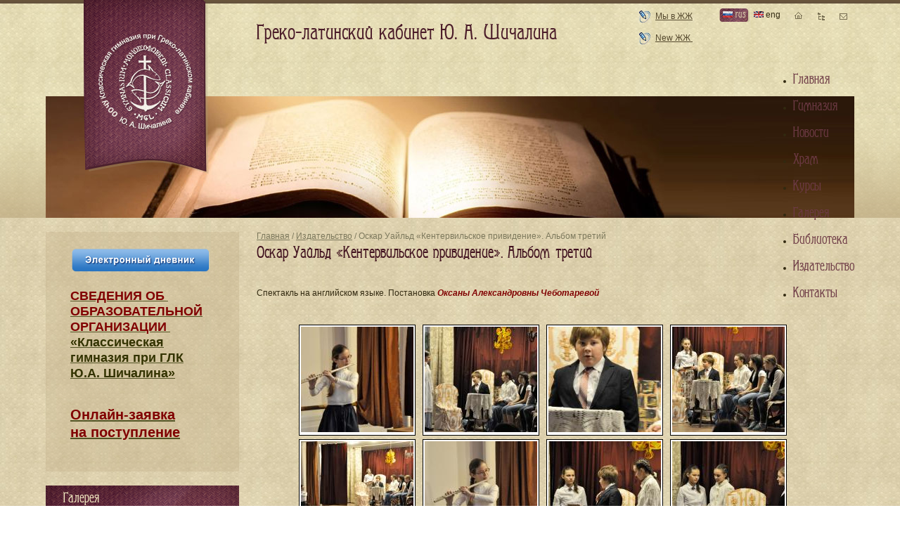

--- FILE ---
content_type: text/html; charset=utf-8
request_url: https://www.mgl.ru/gallery/Canterville_Ghost_by_Oscar_Wilde_3album.html
body_size: 6115
content:
<!DOCTYPE html PUBLIC "-//W3C//DTD XHTML+RDFa 1.0//EN" "http://www.w3.org/MarkUp/DTD/xhtml-rdfa-1.dtd">
<html xmlns="http://www.w3.org/1999/xhtml" xml:lang="ru" version="XHTML+RDFa 1.0">
	<head profile="http://www.w3.org/1999/xhtml/vocab">
		<meta http-equiv="Content-Type" content="text/html; charset=utf-8" />
<link rel="shortcut icon" href="https://www.mgl.ru/misc/favicon.ico" type="image/vnd.microsoft.icon" />
<link rel="canonical" href="/gallery/Canterville_Ghost_by_Oscar_Wilde_3album.html" />
<meta content="Оскар Уайльд «Кентервильское привидение». Альбом третий" about="/gallery/Canterville_Ghost_by_Oscar_Wilde_3album.html" property="dc:title" />
		<title>Оскар Уайльд «Кентервильское привидение». Альбом третий | Греко-латинский кабинет</title>
		<meta name="geo.placename" content="Орлово-Давыдовский пер., 5, Москва, Россия, 129110"/>
		<meta name="geo.position" content="55.783809;37.640321"/>
		<meta name="geo.region" content="RU-MOS"/>
		<meta name="ICBM" content="55.783809, 37.640321"/>
		<style type="text/css" media="all">@import url("https://www.mgl.ru/modules/system/system.base.css?s3x12s");
@import url("https://www.mgl.ru/modules/system/system.menus.css?s3x12s");
@import url("https://www.mgl.ru/modules/system/system.messages.css?s3x12s");
@import url("https://www.mgl.ru/modules/system/system.theme.css?s3x12s");</style>
<style type="text/css" media="all">@import url("https://www.mgl.ru/sites/all/modules/simplenews/simplenews.css?s3x12s");
@import url("https://www.mgl.ru/modules/comment/comment.css?s3x12s");
@import url("https://www.mgl.ru/modules/field/theme/field.css?s3x12s");
@import url("https://www.mgl.ru/modules/node/node.css?s3x12s");
@import url("https://www.mgl.ru/modules/poll/poll.css?s3x12s");
@import url("https://www.mgl.ru/modules/search/search.css?s3x12s");
@import url("https://www.mgl.ru/modules/user/user.css?s3x12s");
@import url("https://www.mgl.ru/modules/views/css/views.css?s3x12s");</style>
<style type="text/css" media="all">@import url("https://www.mgl.ru/modules/ckeditor/ckeditor.css?s3x12s");
@import url("https://www.mgl.ru/sites/all/libraries/colorbox/example1/colorbox.css?s3x12s");
@import url("https://www.mgl.ru/modules/ctools/css/ctools.css?s3x12s");
@import url("https://www.mgl.ru/sites/all/modules/views_slideshow/views_slideshow.css?s3x12s");
@import url("https://www.mgl.ru/modules/galleryformatter/gallerystyles/greenarrows/greenarrows.css?s3x12s");
@import url("https://www.mgl.ru/modules/galleryformatter/theme/galleryformatter.css?s3x12s");
@import url("https://www.mgl.ru/modules/locale/locale.css?s3x12s");</style>
<style type="text/css" media="all">@import url("https://www.mgl.ru/sites/all/themes/visit/css/blueprint/screen.css?s3x12s");
@import url("https://www.mgl.ru/sites/all/themes/visit/css/template.css?s3x12s");
@import url("https://www.mgl.ru/sites/all/themes/visit/css/media.css?s3x12s");</style>
		<script type="text/javascript" src="https://www.mgl.ru/misc/jquery.js?v=1.4.4"></script>
<script type="text/javascript" src="https://www.mgl.ru/misc/jquery.once.js?v=1.2"></script>
<script type="text/javascript" src="https://www.mgl.ru/misc/drupal.js?s3x12s"></script>
<script type="text/javascript" src="https://www.mgl.ru/sites/default/files/languages/ru_2KQIHKv58-9lf17vyqNXgxuda_OV_lHPOFdlwQufMdg.js?s3x12s"></script>
<script type="text/javascript" src="https://www.mgl.ru/sites/all/libraries/colorbox/colorbox/jquery.colorbox-min.js?s3x12s"></script>
<script type="text/javascript" src="https://www.mgl.ru/modules/colorbox/js/colorbox.js?s3x12s"></script>
<script type="text/javascript" src="https://www.mgl.ru/sites/all/modules/views_slideshow/js/views_slideshow.js?s3x12s"></script>
<script type="text/javascript" src="https://www.mgl.ru/sites/all/themes/visit/js/funcs.js?s3x12s"></script>
<script type="text/javascript">
<!--//--><![CDATA[//><!--
jQuery.extend(Drupal.settings, {"basePath":"\/","pathPrefix":"","ajaxPageState":{"theme":"visit","theme_token":"HzjOp2Wl-eDHKwooNP_O1FMOT2TmqQurf-FSDwPcdFo","js":{"misc\/jquery.js":1,"misc\/jquery.once.js":1,"misc\/drupal.js":1,"public:\/\/languages\/ru_2KQIHKv58-9lf17vyqNXgxuda_OV_lHPOFdlwQufMdg.js":1,"sites\/all\/libraries\/colorbox\/colorbox\/jquery.colorbox-min.js":1,"modules\/colorbox\/js\/colorbox.js":1,"sites\/all\/modules\/views_slideshow\/js\/views_slideshow.js":1,"sites\/all\/themes\/visit\/js\/funcs.js":1},"css":{"modules\/system\/system.base.css":1,"modules\/system\/system.menus.css":1,"modules\/system\/system.messages.css":1,"modules\/system\/system.theme.css":1,"sites\/all\/modules\/simplenews\/simplenews.css":1,"modules\/comment\/comment.css":1,"modules\/field\/theme\/field.css":1,"modules\/node\/node.css":1,"modules\/poll\/poll.css":1,"modules\/search\/search.css":1,"modules\/user\/user.css":1,"modules\/views\/css\/views.css":1,"modules\/ckeditor\/ckeditor.css":1,"sites\/all\/libraries\/colorbox\/example1\/colorbox.css":1,"modules\/ctools\/css\/ctools.css":1,"sites\/all\/modules\/views_slideshow\/views_slideshow.css":1,"modules\/galleryformatter\/gallerystyles\/greenarrows\/greenarrows.css":1,"modules\/galleryformatter\/theme\/galleryformatter.css":1,"modules\/locale\/locale.css":1,"sites\/all\/themes\/visit\/css\/blueprint\/screen.css":1,"sites\/all\/themes\/visit\/css\/template.css":1,"sites\/all\/themes\/visit\/css\/media.css":1}},"colorbox":{"transition":"elastic","speed":"350","opacity":"0.85","slideshow":true,"slideshowAuto":false,"slideshowSpeed":"4000","slideshowStart":"\u0417\u0430\u043f\u0443\u0441\u0442\u0438\u0442\u044c \u0441\u043b\u0430\u0439\u0434\u0448\u043e\u0443","slideshowStop":"\u041e\u0441\u0442\u0430\u043d\u043e\u0432\u0438\u0442\u044c \u0441\u043b\u0430\u0439\u0434\u0448\u043e\u0443","current":"{current} \u0438\u0437 {total}","previous":"\u00ab \u043d\u0430\u0437\u0430\u0434","next":"\u0432\u043f\u0435\u0440\u0435\u0434 \u00bb","close":"\u0417\u0430\u043a\u0440\u044b\u0442\u044c","overlayClose":true,"maxWidth":"100%","maxHeight":"100%","initialWidth":"300","initialHeight":"100","fixed":true,"scrolling":true,"__drupal_alter_by_ref":["sites\/all\/libraries\/colorbox\/example1"]}});
//--><!]]>
</script>
		<meta name="viewport" content="width=device-width, initial-scale=1, shrink-to-fit=no">
			</head>
	<body class="html not-front not-logged-in one-sidebar sidebar-first page-node page-node- page-node-2102 node-type-gallery i18n-ru bg" >
				
<div id="page-wrapper"><div id="page">

	<div id="main-wrapper">
		<div id="main" class="container">

			<div id="content-wrapper">
				<div id="content">
										<div id="breadcrumb"><div class="breadcrumb"><a href="/">Главная</a> / <a href="/press">Издательство</a> / Оскар Уайльд «Кентервильское привидение». Альбом третий</div></div>
					
					
										<h1 class="title" id="page-title">Оскар Уайльд «Кентервильское привидение». Альбом третий</h1>										<div class="tabs"></div>										  <div class="region region-content">
    <div id="block-system-main" class="block block-system">

    
  <div class="content">
    

<div id="node-2102" class="node node-gallery ru clearfix" about="/gallery/Canterville_Ghost_by_Oscar_Wilde_3album.html" typeof="sioc:Item foaf:Document">

    
            
    
    <div class="content">
        <span class="print-link"></span><div class="field field-name-body field-type-text-with-summary field-label-hidden"><div class="field-items"><div class="field-item even" property="content:encoded"><p> </p>
<p>Спектакль на английском языке. Постановка <span style="color: rgb(128, 0, 0);"><em><strong>Оксаны Александровны Чеботаревой</strong></em></span></p>
<p> </p>
</div></div></div>

<div class="gallery-thumbs">
        <div class="wrapper">
		<div>
                        <div class="gallery-slide slide-0">
                <a
                href="#slide-0-field_photoset-2102"><a href="https://www.mgl.ru/sites/default/files/styles/large/public/pictures/2056679610/new_year_mgl_2017_oscar_wilde-93.jpg" title="" class="colorbox" rel="gallery-[field_photoset-2102]"><img typeof="foaf:Image" src="https://www.mgl.ru/sites/default/files/styles/150_160/public/pictures/2056679610/new_year_mgl_2017_oscar_wilde-93.jpg" width="160" height="150" alt="new_year_mgl_2017_oscar_wilde-93.jpg" /></a>                </a>
				            </div>
			                        <div class="gallery-slide slide-1">
                <a
                href="#slide-1-field_photoset-2102"><a href="https://www.mgl.ru/sites/default/files/styles/large/public/pictures/586941357/new_year_mgl_2017_oscar_wilde-92.jpg" title="" class="colorbox" rel="gallery-[field_photoset-2102]"><img typeof="foaf:Image" src="https://www.mgl.ru/sites/default/files/styles/150_160/public/pictures/586941357/new_year_mgl_2017_oscar_wilde-92.jpg" width="160" height="150" alt="new_year_mgl_2017_oscar_wilde-92.jpg" /></a>                </a>
				            </div>
			                        <div class="gallery-slide slide-2">
                <a
                href="#slide-2-field_photoset-2102"><a href="https://www.mgl.ru/sites/default/files/styles/large/public/pictures/1316573515/new_year_mgl_2017_oscar_wilde-91.jpg" title="" class="colorbox" rel="gallery-[field_photoset-2102]"><img typeof="foaf:Image" src="https://www.mgl.ru/sites/default/files/styles/150_160/public/pictures/1316573515/new_year_mgl_2017_oscar_wilde-91.jpg" width="160" height="150" alt="new_year_mgl_2017_oscar_wilde-91.jpg" /></a>                </a>
				            </div>
			                        <div class="gallery-slide slide-3">
                <a
                href="#slide-3-field_photoset-2102"><a href="https://www.mgl.ru/sites/default/files/styles/large/public/pictures/1816366318/new_year_mgl_2017_oscar_wilde-96.jpg" title="" class="colorbox" rel="gallery-[field_photoset-2102]"><img typeof="foaf:Image" src="https://www.mgl.ru/sites/default/files/styles/150_160/public/pictures/1816366318/new_year_mgl_2017_oscar_wilde-96.jpg" width="160" height="150" alt="new_year_mgl_2017_oscar_wilde-96.jpg" /></a>                </a>
				            </div>
								</div><div>
			                        <div class="gallery-slide slide-4">
                <a
                href="#slide-4-field_photoset-2102"><a href="https://www.mgl.ru/sites/default/files/styles/large/public/pictures/1721178173/new_year_mgl_2017_oscar_wilde-97.jpg" title="" class="colorbox" rel="gallery-[field_photoset-2102]"><img typeof="foaf:Image" src="https://www.mgl.ru/sites/default/files/styles/150_160/public/pictures/1721178173/new_year_mgl_2017_oscar_wilde-97.jpg" width="160" height="150" alt="new_year_mgl_2017_oscar_wilde-97.jpg" /></a>                </a>
				            </div>
			                        <div class="gallery-slide slide-5">
                <a
                href="#slide-5-field_photoset-2102"><a href="https://www.mgl.ru/sites/default/files/styles/large/public/pictures/827050200/new_year_mgl_2017_oscar_wilde-94.jpg" title="" class="colorbox" rel="gallery-[field_photoset-2102]"><img typeof="foaf:Image" src="https://www.mgl.ru/sites/default/files/styles/150_160/public/pictures/827050200/new_year_mgl_2017_oscar_wilde-94.jpg" width="160" height="150" alt="new_year_mgl_2017_oscar_wilde-94.jpg" /></a>                </a>
				            </div>
			                        <div class="gallery-slide slide-6">
                <a
                href="#slide-6-field_photoset-2102"><a href="https://www.mgl.ru/sites/default/files/styles/large/public/pictures/1270223266/new_year_mgl_2017_oscar_wilde-99.jpg" title="" class="colorbox" rel="gallery-[field_photoset-2102]"><img typeof="foaf:Image" src="https://www.mgl.ru/sites/default/files/styles/150_160/public/pictures/1270223266/new_year_mgl_2017_oscar_wilde-99.jpg" width="160" height="150" alt="new_year_mgl_2017_oscar_wilde-99.jpg" /></a>                </a>
				            </div>
			                        <div class="gallery-slide slide-7">
                <a
                href="#slide-7-field_photoset-2102"><a href="https://www.mgl.ru/sites/default/files/styles/large/public/pictures/1828636857/new_year_mgl_2017_oscar_wilde-100.jpg" title="" class="colorbox" rel="gallery-[field_photoset-2102]"><img typeof="foaf:Image" src="https://www.mgl.ru/sites/default/files/styles/150_160/public/pictures/1828636857/new_year_mgl_2017_oscar_wilde-100.jpg" width="160" height="150" alt="new_year_mgl_2017_oscar_wilde-100.jpg" /></a>                </a>
				            </div>
								</div><div>
			                        <div class="gallery-slide slide-8">
                <a
                href="#slide-8-field_photoset-2102"><a href="https://www.mgl.ru/sites/default/files/styles/large/public/pictures/2056563235/new_year_mgl_2017_oscar_wilde-102.jpg" title="" class="colorbox" rel="gallery-[field_photoset-2102]"><img typeof="foaf:Image" src="https://www.mgl.ru/sites/default/files/styles/150_160/public/pictures/2056563235/new_year_mgl_2017_oscar_wilde-102.jpg" width="160" height="150" alt="new_year_mgl_2017_oscar_wilde-102.jpg" /></a>                </a>
				            </div>
			                        <div class="gallery-slide slide-9">
                <a
                href="#slide-9-field_photoset-2102"><a href="https://www.mgl.ru/sites/default/files/styles/large/public/pictures/1612428406/new_year_mgl_2017_oscar_wilde-104.jpg" title="" class="colorbox" rel="gallery-[field_photoset-2102]"><img typeof="foaf:Image" src="https://www.mgl.ru/sites/default/files/styles/150_160/public/pictures/1612428406/new_year_mgl_2017_oscar_wilde-104.jpg" width="160" height="150" alt="new_year_mgl_2017_oscar_wilde-104.jpg" /></a>                </a>
				            </div>
			                        <div class="gallery-slide slide-10">
                <a
                href="#slide-10-field_photoset-2102"><a href="https://www.mgl.ru/sites/default/files/styles/large/public/pictures/948734615/new_year_mgl_2017_oscar_wilde-107.jpg" title="" class="colorbox" rel="gallery-[field_photoset-2102]"><img typeof="foaf:Image" src="https://www.mgl.ru/sites/default/files/styles/150_160/public/pictures/948734615/new_year_mgl_2017_oscar_wilde-107.jpg" width="160" height="150" alt="new_year_mgl_2017_oscar_wilde-107.jpg" /></a>                </a>
				            </div>
			                        <div class="gallery-slide slide-11">
                <a
                href="#slide-11-field_photoset-2102"><a href="https://www.mgl.ru/sites/default/files/styles/large/public/pictures/1944010912/new_year_mgl_2017_oscar_wilde-109.jpg" title="" class="colorbox" rel="gallery-[field_photoset-2102]"><img typeof="foaf:Image" src="https://www.mgl.ru/sites/default/files/styles/150_160/public/pictures/1944010912/new_year_mgl_2017_oscar_wilde-109.jpg" width="160" height="150" alt="new_year_mgl_2017_oscar_wilde-109.jpg" /></a>                </a>
				            </div>
								</div><div>
			                        <div class="gallery-slide slide-12">
                <a
                href="#slide-12-field_photoset-2102"><a href="https://www.mgl.ru/sites/default/files/styles/large/public/pictures/1767529976/new_year_mgl_2017_oscar_wilde-111.jpg" title="" class="colorbox" rel="gallery-[field_photoset-2102]"><img typeof="foaf:Image" src="https://www.mgl.ru/sites/default/files/styles/150_160/public/pictures/1767529976/new_year_mgl_2017_oscar_wilde-111.jpg" width="160" height="150" alt="new_year_mgl_2017_oscar_wilde-111.jpg" /></a>                </a>
				            </div>
			                        <div class="gallery-slide slide-13">
                <a
                href="#slide-13-field_photoset-2102"><a href="https://www.mgl.ru/sites/default/files/styles/large/public/pictures/1076808505/new_year_mgl_2017_oscar_wilde-112.jpg" title="" class="colorbox" rel="gallery-[field_photoset-2102]"><img typeof="foaf:Image" src="https://www.mgl.ru/sites/default/files/styles/150_160/public/pictures/1076808505/new_year_mgl_2017_oscar_wilde-112.jpg" width="160" height="150" alt="new_year_mgl_2017_oscar_wilde-112.jpg" /></a>                </a>
				            </div>
			                        <div class="gallery-slide slide-14">
                <a
                href="#slide-14-field_photoset-2102"><a href="https://www.mgl.ru/sites/default/files/styles/large/public/pictures/394275894/new_year_mgl_2017_oscar_wilde-114.jpg" title="" class="colorbox" rel="gallery-[field_photoset-2102]"><img typeof="foaf:Image" src="https://www.mgl.ru/sites/default/files/styles/150_160/public/pictures/394275894/new_year_mgl_2017_oscar_wilde-114.jpg" width="160" height="150" alt="new_year_mgl_2017_oscar_wilde-114.jpg" /></a>                </a>
				            </div>
			                        <div class="gallery-slide slide-15">
                <a
                href="#slide-15-field_photoset-2102"><a href="https://www.mgl.ru/sites/default/files/styles/large/public/pictures/1017224886/new_year_mgl_2017_oscar_wilde-117.jpg" title="" class="colorbox" rel="gallery-[field_photoset-2102]"><img typeof="foaf:Image" src="https://www.mgl.ru/sites/default/files/styles/150_160/public/pictures/1017224886/new_year_mgl_2017_oscar_wilde-117.jpg" width="160" height="150" alt="new_year_mgl_2017_oscar_wilde-117.jpg" /></a>                </a>
				            </div>
								</div><div>
			            		</div>
    </div>
</div>


    </div>

    
    
</div>


  </div>
</div>
  </div>
									</div> <!-- /#content -->
			</div> <!-- /#content-wrapper -->

						<div id="sidebar-first" class="sidebar">
				  <div class="region region-sidebar-first">
    <div id="block-block-106" class="block block-block">

    
  <div class="content">
    <p>
	<a href="http://school.mgl.ru/users/login"><img alt="" src="/sites/default/files/pictures_albums/diary_2023-24/diary-.png" style="width: 200px; height: 40px;" width="200" height="40" /></a></p>
<h4>
	<span style="font-size:16px;"><span style="font-family:arial,helvetica,sans-serif;"><a href="/svedeniaobobrazovatelnoyorganizacii/svedenia_ob_obrazovatelnoy_organizacii.html"><span style="color:#800000;"><span style="font-size:18px;">СВЕДЕНИЯ​ ОБ <br />
	ОБРАЗОВАТЕЛЬНОЙ<br />
	ОРГАНИЗАЦИИ </span></span><br /><span style="color:#333300;"><span style="font-size:18px;">«Классическая<br />
	гимназия при ГЛК<br />
	Ю.А. Шичалина»</span></span></a></span></span><br />
	 </h4>
<h4>
	<span style="font-size:20px;"><strong style="-webkit-text-stroke-color: rgb(0, 0, 0);"><span style="font-family: arial, helvetica, sans-serif;"><a href="https://school.mgl.ru/incomes/add"><span style="color:#800000;">Онлайн-заявка<br />
	на поступление</span></a></span></strong></span></h4>
  </div>
</div>
<div id="block-views-gallery-block-block-1" class="block block-views">

    <p class="block_header">Галерея</p>
  
  <div class="content">
    <div class="view view-gallery-block view-id-gallery_block view-display-id-block_1 view-dom-id-67a7e5312ba048a73252dc2999bf1162">
        
  
  
      <div class="view-content">
      <div class="item-list">    <ul>          <li class="views-row views-row-1 views-row-odd views-row-first">  
  <div class="views-field views-field-name">        <span class="field-content"><a href="/gallery/83">Презентации MGL</a></span>  </div></li>
          <li class="views-row views-row-2 views-row-even">  
  <div class="views-field views-field-name">        <span class="field-content"><a href="/gallery/38">Храм Трех Святителей</a></span>  </div></li>
          <li class="views-row views-row-3 views-row-odd">  
  <div class="views-field views-field-name">        <span class="field-content"><a href="/gallery/19">Школьные мероприятия</a></span>  </div></li>
          <li class="views-row views-row-4 views-row-even">  
  <div class="views-field views-field-name">        <span class="field-content"><a href="/gallery/15">Школьный театр</a></span>  </div></li>
          <li class="views-row views-row-5 views-row-odd">  
  <div class="views-field views-field-name">        <span class="field-content"><a href="/gallery/98">Музыкальные и поэтические вечера</a></span>  </div></li>
          <li class="views-row views-row-6 views-row-even">  
  <div class="views-field views-field-name">        <span class="field-content"><a href="/gallery/194">Конференции в гимназии</a></span>  </div></li>
          <li class="views-row views-row-7 views-row-odd">  
  <div class="views-field views-field-name">        <span class="field-content"><a href="/gallery/71">Pan-European Educational Programme</a></span>  </div></li>
          <li class="views-row views-row-8 views-row-even">  
  <div class="views-field views-field-name">        <span class="field-content"><a href="/gallery/126">Шахматный клуб</a></span>  </div></li>
          <li class="views-row views-row-9 views-row-odd">  
  <div class="views-field views-field-name">        <span class="field-content"><a href="/gallery/96">Наши рисунки и игрушки</a></span>  </div></li>
          <li class="views-row views-row-10 views-row-even">  
  <div class="views-field views-field-name">        <span class="field-content"><a href="/gallery/227">Зимние праздники</a></span>  </div></li>
          <li class="views-row views-row-11 views-row-odd">  
  <div class="views-field views-field-name">        <span class="field-content"><a href="/gallery/228">Праздники Окончания учения</a></span>  </div></li>
          <li class="views-row views-row-12 views-row-even">  
  <div class="views-field views-field-name">        <span class="field-content"><a href="/gallery/27">История искусства</a></span>  </div></li>
          <li class="views-row views-row-13 views-row-odd">  
  <div class="views-field views-field-name">        <span class="field-content"><a href="/gallery/284">После уроков</a></span>  </div></li>
          <li class="views-row views-row-14 views-row-even">  
  <div class="views-field views-field-name">        <span class="field-content"><a href="/gallery/16">Путешествия</a></span>  </div></li>
          <li class="views-row views-row-15 views-row-odd views-row-last">  
  <div class="views-field views-field-name">        <span class="field-content"><a href="/gallery/95">Экскурсии</a></span>  </div></li>
      </ul></div>    </div>
  
  
  
  
  
  
</div>  </div>
</div>
  </div>
			</div> <!-- /#sidebar-first -->
			
			
			<div id="footer">
				  <div class="region region-footer">
    <div id="block-block-4" class="block block-block">

    
  <div class="content">
    <div class="address">
<p><a href="/classical-school/Information.html"><span style="color: rgb(102, 102, 0);">Сведения​ об образовательной организации</span></a></p>
<p><strong>Адрес гимназии:</strong> 129110, Москва,<br />
		Орлово-Давыдовский пер., д. 5.</p>
<p><a href="/contacts.html">Посмотреть на карте</a></p>
</div>
<div class="contacts_gimn">
<p><strong>Контакты гимназии:</strong><br /><span style="font-size:14px;"><span style="color:#b22222;"><strong><span class="phone_number">8 (495) 680-92-41<br />
		8 (906) 777-92-41</span></strong></span></span></p>
<p><a href="mailto:info@mgl.ru">info@mgl.ru</a></p>
<h4>
		<a href="https://vk.com/public89630155"><span style="color:#666600;">Мы</span><strong><span style="color: rgb(51,102,153)"> </span><span style="color:#0066cc;">ВКонтакте</span></strong></a></h4>
<h4>
		 </h4>
</div>
<div class="contacts_izd">
<p><strong>Контакты издательства:</strong><br /><span style="color:#a52a2a;"><span style="font-size:14px;"><strong>8 (916) 552-11-41</strong></span></span><br /><a href="mailto:grekolatkab@gmail.com" target="_blank">grekolatkab@gmail.com</a></p>
<p>		<span style="font-size:22px;"><strong><a href="/GLK%20books.html"><span style="color:#a52a2a;">Каталог книг</span></a></strong></span></p>
</div>
<div class="times">
<h4>
		В гимназии работает <br /><span style="color:#006400;">Книжная выставка. </span></h4>
<p>По вопросу приобретения<br />
		книг можно писать на почту:<br /><a href="mailto:grekolatkab@gmail.com">grekolatkab@gmail.com</a><br /><span style="color: rgb(0, 0, 0); font-family: Arial, Tahoma, Verdana, sans-serif; font-size: 13px; line-height: 18.200000762939453px;">Оплата банковской картой</span></p>
<p><span style="color:#800000;"><strong>Квитанция на оплату —</strong></span><br /><a href="/GLK%20books.html">в <strong>каталоге книг ГЛК</strong></a><br />
		 </p>
</div>
<p><a class="create_by" href="http://www.morepages.ru" target="_blank" title="создание сайтов"><img alt="создание сайтов" src="/sites/all/themes/visit/images/morepages.png" /></a></p>
  </div>
</div>
  </div>
				<div class="counter">
					<noindex>
						<!--LiveInternet counter--><script type="text/javascript"><!--
						document.write("<a href='http://www.liveinternet.ru/click' "+
						"target=_blank><img src='//counter.yadro.ru/hit?t45.16;r"+
						escape(document.referrer)+((typeof(screen)=="undefined")?"":
						";s"+screen.width+"*"+screen.height+"*"+(screen.colorDepth?
							screen.colorDepth:screen.pixelDepth))+";u"+escape(document.URL)+
						";"+Math.random()+
						"' alt='' title='LiveInternet' "+
						"border='0' width='31' height='31'><\/a>")
						//--></script><!--/LiveInternet-->
					</noindex>
				</div>
			</div> <!-- /#footer -->
		</div>
	</div> <!-- /#main, /#main-wrapper -->

	<div id="header">
		<div class="header_grad">
			<div class="topline"></div>
			<div class="container">
				<div class="header_top">
					<a href="/" title="Главная" rel="home" id="logo"></a>
					<div class="site_header">  <div class="region region-header">
    <div id="block-block-1" class="block block-block">

    
  <div class="content">
    <p>Греко-латинский кабинет Ю. А. Шичалина</p>
  </div>
</div>
  </div>
</div>
										<div class="lj_link">
						  <div class="region region-lj-link">
    <div id="block-block-2" class="block block-block">

    
  <div class="content">
    <p><a href="http://community.livejournal.com/mgl_ru">Мы в ЖЖ</a>   <a href="http://graecolatinum.livejournal.com/">New ЖЖ </a></p>
<p> </p>
<p> </p>
<p class="rteright"> </p>
  </div>
</div>
  </div>
					</div>
										<div class="lang">
						  <div class="region region-lang">
    <ul class="language-switcher-locale-url"><li class="ru first active"><a href="/gallery/Canterville_Ghost_by_Oscar_Wilde_3album.html" class="language-link active"><img class="language-icon" typeof="foaf:Image" src="https://www.mgl.ru/sites/all/modules/languageicons/flags/ru.png" width="14" height="9" alt="rus" title="rus" /> rus</a></li>
<li class="en last"><span class="language-link locale-untranslated"><img class="language-icon" typeof="foaf:Image" src="https://www.mgl.ru/sites/all/modules/languageicons/flags/en.png" width="14" height="9" alt="eng" title="eng" /> eng</span></li>
</ul>  </div>
					</div>
					<ul class="topnav">
						<li><a class="home_icon" href="/"></a></li>
						<li><a class="sitemap_icon" href="/sitemap.xml"></a></li>
						<li><a class="contacts_icon" href="/contacts.html"></a></li>
					</ul>
										<ul id="main-menu" class="links inline clearfix"><li class="menu-237 first"><a href="/" title="">Главная</a></li>
<li class="menu-582"><a href="/classical-school" title="">Гимназия</a></li>
<li class="menu-633"><a href="/news" title="">Новости</a></li>
<li class="menu-579"><a href="/galhram/church-of-three-saints.html">Храм</a></li>
<li class="menu-611"><a href="/courses.html">Курсы</a></li>
<li class="menu-635"><a href="/gallery" title="">Галерея</a></li>
<li class="menu-674"><a href="/library" title="">Библиотека</a></li>
<li class="menu-760"><a href="/press" title="">Издательство</a></li>
<li class="menu-577 last"><a href="/contacts.html">Контакты</a></li>
</ul>									</div>
							</div>
		</div>
	</div> <!-- /#header -->

</div></div> <!-- /#page, /#page-wrapper -->
			</body>
</html>
